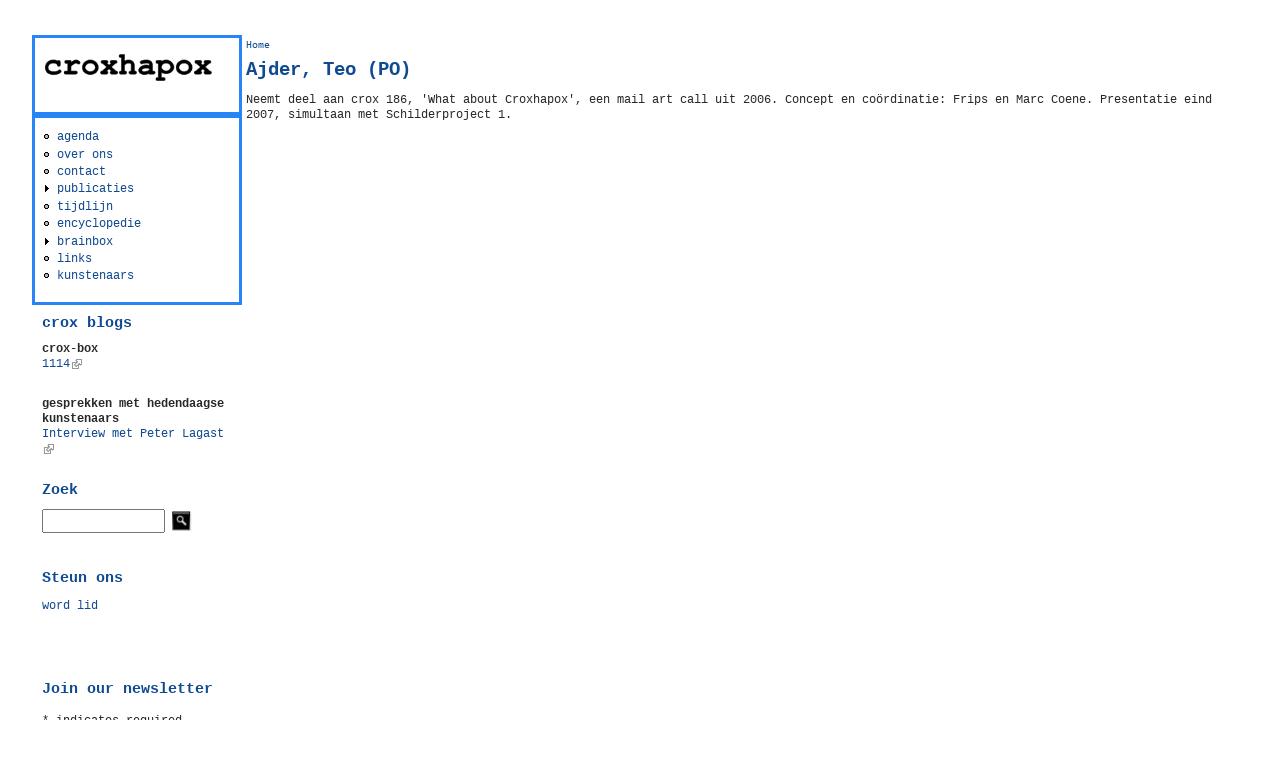

--- FILE ---
content_type: text/html; charset=utf-8
request_url: http://croxhapox.org/c/nl/node/3319
body_size: 6392
content:
<!DOCTYPE html PUBLIC "-//W3C//DTD XHTML+RDFa 1.0//EN"
  "http://www.w3.org/MarkUp/DTD/xhtml-rdfa-1.dtd">
<html xmlns="http://www.w3.org/1999/xhtml" xml:lang="nl" version="XHTML+RDFa 1.0" dir="ltr">

<head profile="http://www.w3.org/1999/xhtml/vocab">
  <meta http-equiv="Content-Type" content="text/html; charset=utf-8" />
<meta name="Generator" content="Drupal 7 (http://drupal.org)" />
<link rel="canonical" href="/c/nl/node/3319" />
<link rel="shortlink" href="/c/nl/node/3319" />
<link rel="shortcut icon" href="http://croxhapox.org/c/sites/default/files/favicon.ico" type="image/vnd.microsoft.icon" />
  <title>Ajder, Teo (PO) | croxhapox</title>
  <link type="text/css" rel="stylesheet" href="http://croxhapox.org/c/sites/default/files/css/css_u462rybYxWwnSywcddOIld5K9xCRCzCLYdHG8H42E_8.css" media="all" />
<link type="text/css" rel="stylesheet" href="http://croxhapox.org/c/sites/default/files/css/css_6nxwqJe-jsCmS6502NKEHAoI5sRC1bewpWFfmzeUWNg.css" media="all" />
<link type="text/css" rel="stylesheet" href="http://croxhapox.org/c/sites/default/files/css/css_9XHDBUysO_e6wZRKgeLfRnxtLxV0eeO85Z_EegYTsrM.css" media="all" />
<style type="text/css" media="screen">
<!--/*--><![CDATA[/*><!--*/
body{font-size:75%  !important;}body.textsize-50{font-size:50% !important;}body.textsize-55{font-size:55% !important;}body.textsize-60{font-size:60% !important;}body.textsize-65{font-size:65% !important;}body.textsize-70{font-size:70% !important;}body.textsize-75{font-size:75% !important;}body.textsize-80{font-size:80% !important;}body.textsize-85{font-size:85% !important;}body.textsize-90{font-size:90% !important;}body.textsize-95{font-size:95% !important;}body.textsize-100{font-size:100% !important;}body.textsize-105{font-size:105% !important;}body.textsize-110{font-size:110% !important;}body.textsize-115{font-size:115% !important;}body.textsize-120{font-size:120% !important;}body.textsize-125{font-size:125% !important;}body.textsize-130{font-size:130% !important;}body.textsize-135{font-size:135% !important;}body.textsize-140{font-size:140% !important;}body.textsize-145{font-size:145% !important;}body.textsize-150{font-size:150% !important;}

/*]]>*/-->
</style>
<link type="text/css" rel="stylesheet" href="http://croxhapox.org/c/sites/default/files/css/css_NcSk2di0EcacuxYIIf4tnCSpsB82hv6MoDduWowBq2w.css" media="all" />
<style type="text/css" media="all">
<!--/*--><![CDATA[/*><!--*/
#page { width: 1 } 
body.sidebar-first #main, body.two-sidebars #main { margin-left: -210 !important; margin-right: 0; }
body.sidebar-first #squeeze, body.two-sidebars #squeeze { margin-left: 210 !important; margin-right: 0; }
#sidebar-left { width: 210; }
body.sidebar-second #main, body.two-sidebars #main { margin-right: -210 !important; margin-left: 0; }
body.sidebar-second #squeeze, body.two-sidebars #squeeze { margin-right: 210 !important; margin-left: 0; }
#sidebar-right { width: 210; }
body {
                  font-family : "courier new";
                }
/*]]>*/-->
</style>
  <script type="text/javascript" src="//code.jquery.com/jquery-1.12.4.min.js"></script>
<script type="text/javascript">
<!--//--><![CDATA[//><!--
window.jQuery || document.write("<script src='/c/sites/all/modules/jquery_update/replace/jquery/1.12/jquery.min.js'>\x3C/script>")
//--><!]]>
</script>
<script type="text/javascript" src="http://croxhapox.org/c/misc/jquery-extend-3.4.0.js?v=1.12.4"></script>
<script type="text/javascript" src="http://croxhapox.org/c/misc/jquery-html-prefilter-3.5.0-backport.js?v=1.12.4"></script>
<script type="text/javascript" src="http://croxhapox.org/c/misc/jquery.once.js?v=1.2"></script>
<script type="text/javascript" src="http://croxhapox.org/c/misc/drupal.js?s7q4m4"></script>
<script type="text/javascript" src="http://croxhapox.org/c/sites/all/modules/jquery_update/js/jquery_browser.js?v=0.0.1"></script>
<script type="text/javascript" src="http://croxhapox.org/c/misc/form.js?v=7.99"></script>
<script type="text/javascript" src="http://croxhapox.org/c/misc/form-single-submit.js?v=7.99"></script>
<script type="text/javascript" src="http://croxhapox.org/c/sites/all/modules/spamspan/spamspan.js?s7q4m4"></script>
<script type="text/javascript" src="http://croxhapox.org/c/sites/all/modules/lightbox2/js/auto_image_handling.js?s7q4m4"></script>
<script type="text/javascript" src="http://croxhapox.org/c/sites/all/modules/lightbox2/js/lightbox_modal.js?s7q4m4"></script>
<script type="text/javascript" src="http://croxhapox.org/c/sites/all/modules/lightbox2/js/lightbox.js?s7q4m4"></script>
<script type="text/javascript">
<!--//--><![CDATA[//><!--
  var textsizeCookieExpires = 365;
  var textsizeCookieDomain = "/c2/";
  var textsizeElement = "body";
  var textsizeElementClass = "";
  var textsizeIncrement = 5;
  var textsizeNormal = 75;
  var textsizeMinimum = 50;
  var textsizeMaximum = 150;
  var textsizeIncrementDisplay = 7;
  var textsizeNormalDisplay = 100;
  var textsizeDisplay = 1;
  var textsizeMinT = "<abbr title=\"Minimum\" class=\"textsize\">Min.</abbr> ";
  var textsizeMaxT = "<abbr title=\"Maximum\" class=\"textsize\">Max.</abbr> ";
  var textsizeCurrentText = "Current Size";
  var textsizeReset = 0;
//--><!]]>
</script>
<script type="text/javascript" src="http://croxhapox.org/c/sites/all/modules/textsize/jquery.textsize.js?s7q4m4"></script>
<script type="text/javascript" src="http://croxhapox.org/c/misc/jquery.cookie.js?s7q4m4"></script>
<script type="text/javascript" src="http://croxhapox.org/c/sites/all/modules/custom_search/js/custom_search.js?s7q4m4"></script>
<script type="text/javascript" src="http://croxhapox.org/c/misc/collapse.js?v=7.99"></script>
<script type="text/javascript" src="http://croxhapox.org/c/sites/all/modules/extlink/js/extlink.js?s7q4m4"></script>
<script type="text/javascript">
<!--//--><![CDATA[//><!--
jQuery.extend(Drupal.settings, {"basePath":"\/c\/","pathPrefix":"nl\/","setHasJsCookie":0,"ajaxPageState":{"theme":"litejazz","theme_token":"RhLfafE1deVpNlNJ8IsGayqsDwrzRzmXJha_T6DVAbY","js":{"modules\/statistics\/statistics.js":1,"\/\/code.jquery.com\/jquery-1.12.4.min.js":1,"0":1,"misc\/jquery-extend-3.4.0.js":1,"misc\/jquery-html-prefilter-3.5.0-backport.js":1,"misc\/jquery.once.js":1,"misc\/drupal.js":1,"sites\/all\/modules\/jquery_update\/js\/jquery_browser.js":1,"misc\/form.js":1,"misc\/form-single-submit.js":1,"sites\/all\/modules\/spamspan\/spamspan.js":1,"sites\/all\/modules\/lightbox2\/js\/auto_image_handling.js":1,"sites\/all\/modules\/lightbox2\/js\/lightbox_modal.js":1,"sites\/all\/modules\/lightbox2\/js\/lightbox.js":1,"1":1,"sites\/all\/modules\/textsize\/jquery.textsize.js":1,"misc\/jquery.cookie.js":1,"sites\/all\/modules\/custom_search\/js\/custom_search.js":1,"misc\/collapse.js":1,"sites\/all\/modules\/extlink\/js\/extlink.js":1},"css":{"modules\/system\/system.base.css":1,"modules\/system\/system.menus.css":1,"modules\/system\/system.messages.css":1,"modules\/system\/system.theme.css":1,"sites\/all\/modules\/simplenews\/simplenews.css":1,"modules\/aggregator\/aggregator.css":1,"modules\/field\/theme\/field.css":1,"modules\/node\/node.css":1,"modules\/search\/search.css":1,"modules\/user\/user.css":1,"sites\/all\/modules\/video_filter\/video_filter.css":1,"sites\/all\/modules\/extlink\/css\/extlink.css":1,"sites\/all\/modules\/views\/css\/views.css":1,"sites\/all\/modules\/flickr\/flickr.css":1,"sites\/all\/modules\/flickr\/style\/css\/flickrstyle.css":1,"sites\/all\/modules\/flickr\/style\/css\/flickrstyle_nostyle.css":1,"sites\/all\/modules\/ctools\/css\/ctools.css":1,"sites\/all\/modules\/lightbox2\/css\/lightbox.css":1,"0":1,"sites\/all\/modules\/textsize\/textsize.css":1,"sites\/all\/modules\/custom_search\/custom_search.css":1,"modules\/locale\/locale.css":1,"sites\/all\/themes\/litejazz\/css\/style.css":1,"sites\/all\/themes\/litejazz\/css\/blue.css":1,"1":1}},"lightbox2":{"rtl":"0","file_path":"\/c\/(\\w\\w\/)public:\/","default_image":"\/c\/sites\/all\/modules\/lightbox2\/images\/brokenimage.jpg","border_size":10,"font_color":"000","box_color":"fff","top_position":"","overlay_opacity":"0.8","overlay_color":"000","disable_close_click":1,"resize_sequence":0,"resize_speed":400,"fade_in_speed":400,"slide_down_speed":600,"use_alt_layout":0,"disable_resize":0,"disable_zoom":0,"force_show_nav":0,"show_caption":true,"loop_items":1,"node_link_text":"Basics 2 juni-juli 2005.\n\nEen van de bijdragen aan BASICS 2 (de eerste editie) is, naast de 7 gigantische bolvormen, een tot stripverhaal verwerkt overzicht van HAP-projecten. Een greep uit de titels in voorraad: TRUCKVAL; Hungry For History; Balaclava; Skimuggers International; Blitzkrieg; Free the jazz and all animals; Catapult.\n\n\nBasics 2, april-mei 2006 - de sequel in Abdij Maagdendale. Dit keer worden alleen de gigantische en kleurrijke bolvormen ingebracht.","node_link_target":0,"image_count":"Image !current of !total","video_count":"Video !current of !total","page_count":"Page !current of !total","lite_press_x_close":"press \u003Ca href=\u0022#\u0022 onclick=\u0022hideLightbox(); return FALSE;\u0022\u003E\u003Ckbd\u003Ex\u003C\/kbd\u003E\u003C\/a\u003E to close","download_link_text":"","enable_login":true,"enable_contact":false,"keys_close":"c x 27","keys_previous":"p 37","keys_next":"n 39","keys_zoom":"z","keys_play_pause":"32","display_image_size":"original","image_node_sizes":"(\\.thumbnail)","trigger_lightbox_classes":"img.inline,img.image-img_assist_custom","trigger_lightbox_group_classes":"","trigger_slideshow_classes":"img.flickr-photo-img,img.flickr-photoset-img,img.thumbnail, img.image-thumbnail","trigger_lightframe_classes":"","trigger_lightframe_group_classes":"","custom_class_handler":0,"custom_trigger_classes":"","disable_for_gallery_lists":1,"disable_for_acidfree_gallery_lists":true,"enable_acidfree_videos":true,"slideshow_interval":5000,"slideshow_automatic_start":1,"slideshow_automatic_exit":0,"show_play_pause":1,"pause_on_next_click":0,"pause_on_previous_click":1,"loop_slides":1,"iframe_width":600,"iframe_height":400,"iframe_border":1,"enable_video":0,"useragent":"Mozilla\/5.0 (Macintosh; Intel Mac OS X 10_15_7) AppleWebKit\/537.36 (KHTML, like Gecko) Chrome\/131.0.0.0 Safari\/537.36; ClaudeBot\/1.0; +claudebot@anthropic.com)"},"custom_search":{"form_target":"_self","solr":0},"better_exposed_filters":{"views":{"croxbox":{"displays":{"block_1":{"filters":[]}}},"croxblogs":{"displays":{"block":{"filters":[]}}}}},"urlIsAjaxTrusted":{"\/c\/nl\/node\/3319":true},"statistics":{"data":{"nid":"3319"},"url":"\/c\/nl\/modules\/statistics\/statistics.php"},"extlink":{"extTarget":"_blank","extClass":"ext","extLabel":"(link is external)","extImgClass":0,"extIconPlacement":"append","extSubdomains":1,"extExclude":"flickr\\.com","extInclude":"","extCssExclude":"","extCssExplicit":"","extAlert":0,"extAlertText":"This link will take you to an external web site. We are not responsible for their content.","mailtoClass":"mailto","mailtoLabel":"(link sends e-mail)","extUseFontAwesome":false}});
//--><!]]>
</script>
</head>
<body class="html not-front not-logged-in one-sidebar sidebar-first page-node page-node- page-node-3319 node-type-encyclopedia i18n-nl" >
  <div id="skip-link">
    <a href="#main-content" class="element-invisible element-focusable">Skip to main content</a>
  </div>
    <div id="page">
  <div id="masthead">
    <div id="header" class="clearfix">
      <div class="header-right">
        <div class="header-left">
                          <!-- /logo-title -->
                   <!-- /name-and-slogan -->
                      </div>
          <!-- /header-left -->
        </div>
        <!-- /header-right -->
      </div>
      <!-- /header -->
    </div>
            <!-- /navigation -->
            <div class="clearfix" id="middlecontainer">
              <div id="sidebar-left">  <div class="region region-sidebar-first">
    <div id="block-block-1" class="block block-block blk-outline3 unstyled-block">
  <div ><p><img width="167" height="27" src="/c/sites/default/files/logo_crox.png" border="0" /></p>
</div>
</div>
<div id="block-system-main-menu" class="block block-system blk-outline3 block-menu unstyled-block">
  <div ><ul class="menu"><li class="first leaf"><a href="/c/nl/upcoming" title="">agenda</a></li>
<li class="leaf"><a href="/c/nl/node/2452" title="">over ons</a></li>
<li class="leaf"><a href="/c/nl/node/2441">contact</a></li>
<li class="collapsed"><a href="/c/nl/publications" title="">publicaties</a></li>
<li class="leaf"><a href="/c/nl/timetable">tijdlijn</a></li>
<li class="leaf"><a href="/c/nl/nl/encyclopedia" title="">encyclopedie</a></li>
<li class="collapsed"><a href="/c/nl/node/2442" title="brainbox">brainbox</a></li>
<li class="leaf"><a href="/c/nl/links" title="">links</a></li>
<li class="last leaf"><a href="/c/nl/artists" title="">kunstenaars</a></li>
</ul></div>
</div>
<div id="block-views-croxbox-block_1" class="block block-views unstyled-block">
  <div ><div class="view view-croxbox view-id-croxbox view-display-id-block_1 view-dom-id-0bf98d479768bcad8c3fadbf589f3c06">
        
  
  
      <div class="view-content">
        <div class="views-row views-row-1 views-row-odd views-row-first views-row-last">
      
  <div class="views-field views-field-nothing">        <span class="field-content"><div class="boxborder">
<h2 class="title">crox blogs</h2>
</div>
<b>crox-box</b><br></span>  </div>  
  <div class="views-field views-field-title">        <span class="field-content"><a href="https://crox-box.blogspot.com/2025/12/1114.html">1114</a></span>  </div>  </div>
    </div>
  
  
  
  
  
  
</div></div>
</div>
<div id="block-views-croxblogs-block" class="block block-views unstyled-block">
  <div ><div class="view view-croxblogs view-id-croxblogs view-display-id-block view-dom-id-8f9353f5d05d1036c448806c4268fbf1">
        
  
  
      <div class="view-content">
        <div class="views-row views-row-1 views-row-odd views-row-first views-row-last">
      
  <div class="views-field views-field-nothing">        <span class="field-content"><b>gesprekken met hedendaagse kunstenaars</b><br></span>  </div>  
  <div class="views-field views-field-title">        <span class="field-content"><a href="http://hildevancanneyt.blogspot.com/">Interview met Peter Lagast</a></span>  </div>  </div>
    </div>
  
  
  
  
  
  
</div></div>
</div>
<div id="block-search-form" class="block block-search unstyled-block">
  <h2  class="title">Zoek</h2>
  <div ><form class="search-form" role="search" action="/c/nl/node/3319" method="post" id="search-block-form" accept-charset="UTF-8"><div><div class="container-inline">
    <div class="form-item form-type-textfield form-item-search-block-form">
  <input title="Enter the terms you wish to search for." class="custom-search-box form-text" placeholder="" type="text" id="edit-search-block-form--2" name="search_block_form" value="" size="15" maxlength="128" />
</div>
<div class="form-actions form-wrapper" id="edit-actions"><input alt="" class="custom-search-button form-submit" type="image" id="edit-submit" name="op" src="http://croxhapox.org/c/sites/default/files/custom_search/searchbutton.jpg" /></div><input type="hidden" name="form_build_id" value="form-qfQekwMhsRo3n2yEEDVErC0GAkIQXLdB58DNXJxYjPE" />
<input type="hidden" name="form_id" value="search_block_form" />
</div>
</div></form></div>
</div>
<div id="block-block-7" class="block block-block unstyled-block">
  <h2  class="title">Steun ons</h2>
  <div ><p><a href="nl/lidmaatschap">word lid</a></p>
</div>
</div>
<div id="block-block-17" class="block block-block unstyled-block">
  <div ><!-- Begin Mailchimp Signup Form --><p> </p>
<div id="mc_embed_signup">
<form id="mc-embedded-subscribe-form" class="validate" action="https://croxhapox.us7.list-manage.com/subscribe/post?u=9e4cd944b79eedee510a6e414&amp;id=54c5385380" method="post" name="mc-embedded-subscribe-form" novalidate="" target="_blank">
<div id="mc_embed_signup_scroll">
<h2>Join our newsletter</h2>
<div class="indicates-required"><span class="asterisk">*</span> indicates required</div>
<div class="mc-field-group"><label for="mce-EMAIL">Email Address <span class="asterisk">*</span> </label> <input id="mce-EMAIL" class="required email" name="EMAIL" type="email" value="" /></div>
<div id="mce-responses" class="clear">
<div id="mce-error-response" class="response" style="display: none;"> </div>
<div id="mce-success-response" class="response" style="display: none;"> </div>
</div>
<!-- real people should not fill this in and expect good things - do not remove this or risk form bot signups--><div style="position: absolute; left: -5000px;" aria-hidden="true"><input tabindex="-1" name="b_9e4cd944b79eedee510a6e414_54c5385380" type="text" value="" /></div>
<div class="clear"><input id="mc-embedded-subscribe" class="button" name="subscribe" type="submit" value="Subscribe" /></div>
</div>
</form>
</div>
<!--End mc_embed_signup--><p> </p>
</div>
</div>
<div id="block-locale-language" class="block block-locale unstyled-block">
  <h2  class="title">Taal</h2>
  <div ><ul class="language-switcher-locale-url"><li class="nl first active"><a href="/c/nl/node/3319" class="language-link active" xml:lang="nl" title="Ajder, Teo (PO)">Nederlands</a></li>
<li class="en last"><a href="/c/node/3437" class="language-link" xml:lang="en" title="Ajder, Teo (PO)">English</a></li>
</ul></div>
</div>
<div id="block-textsize-form" class="block block-textsize unstyled-block">
  <h2  class="title">tekstgrootte</h2>
  <div ><ul class="textsize_inline textsize_current_inline">
  <li class="ts_increase_variable"><a href="/c/nl/textsize/increase?destination=node/3319" title="tekstgrootte: groter +7%" class="ts_icon ts_increase_variable textsize_increase text_display_hidden"><span class="display_hidden">groter</span></a></li>
  <li class="ts_decrease_variable"><a href="/c/nl/textsize/decrease?destination=node/3319" title="tekstgrootte: kleiner -7%" class="ts_icon ts_decrease_variable textsize_decrease text_display_hidden"><span class="display_hidden">kleiner</span></a></li>
  <li class="ts_normal_variable"><a href="/c/nl/textsize/normal?destination=node/3319" title="tekstgrootte: normaal =100%" class="ts_icon ts_normal_variable textsize_normal text_display_hidden"><span class="display_hidden">normaal</span></a></li>
</ul>
<p class="textsize_current textsize_current_inline display_hidden current_text_display_hidden text_display_hidden"><span class="display_hidden">Current Size: </span><span id="textsize_current" title="Current Size: 100%">100%</span></p>
<div class="ts_clear"></div></div>
</div>
<div id="block-block-14" class="block block-block unstyled-block">
  <div ><div style="text-align: center;">
<table border="0">
<tbody>
<tr>
<td style="text-align: center;">
<div style="text-align: center;"><img style="vertical-align: middle;" alt="logo vlaamse gemeenschap" src="http://croxhapox.org/c/sites/default/files/small_stadgent.jpg" border="0" /></div>
<p><font size="1">met steun van de <br />Stad.Gent</font><font size="1"><br /></font></p>
</td>
<td> </td>
</tr>
</tbody>
</table>
</div>
</div>
</div>
  </div>
 </div>
            <div id="main">
        <div id="squeeze">
                                    <div id="breadcrumb">
                <h2 class="element-invisible">You are here</h2><div class="breadcrumb"><a href="/c/nl">Home</a></div>              </div>
                                                              <!-- title -->
          <div id="branding" class="clearfix">
                        <h1  class="title">Ajder, Teo (PO)</h1>
                      </div>
        <!-- /title -->
                        <div class="tabs"></div>
                                  <div class="region region-content">
    <div id="block-system-main" class="block block-system unstyled-block">
  <div >  <div id="node-3319" class="node node-encyclopedia node-promoted clearfix">
            <div class="content">
        <div class="field field-name-body field-type-text-with-summary field-label-hidden"><div class="field-items"><div class="field-item even"><p>Neemt deel aan crox 186, 'What about Croxhapox', een mail art call uit 2006. Concept en coördinatie: Frips en Marc Coene. Presentatie eind 2007, simultaan met Schilderproject 1.</p>
</div></div></div>  </div>
      <div class="clearfix clear"></div>
          </div>
</div>
</div>
  </div>
                      </div>
    </div>
      </div>
  <div style="clear:both">
</div>
  <div id="footer">
          <div id="footer-region">
          <div class="region region-footer">
    <div id="block-block-5" class="block block-block unstyled-block">
  <div ><p style="text-align: center;"><font color="#c0c0c0"><strong><font size="7" face="courier new,courier">c r o x h a p o x</font></strong></font></p>
</div>
</div>
  </div>
      </div>
                    </div>
    <div id="footer-wrapper" class="clearfix">
      <div class="footer-right">
        <div class="footer-left">
        </div>
        <!-- /footer-left -->
      </div>
      <!-- /footer-right -->
    </div>
  <!-- /footer-wrapper -->
</div>
  <script type="text/javascript" src="http://croxhapox.org/c/modules/statistics/statistics.js?s7q4m4"></script>
</body>
</html>


--- FILE ---
content_type: text/css
request_url: http://croxhapox.org/c/sites/default/files/css/css_NcSk2di0EcacuxYIIf4tnCSpsB82hv6MoDduWowBq2w.css
body_size: 5261
content:
div.block-textsize div h3.list{display:block;float:none;margin:0;}div.block-textsize div h3.inline{display:inline;float:left;margin:0;padding:0 0.5em 0.25em 0em;}div.textsize_list div#edit-textsize-select-wrapper,div.textsize_list div#edit-textsize-select-wrapper label{display:block;float:none;width:auto;}div.textsize_inline div#edit-textsize-select-wrapper,div.textsize_inline div#edit-textsize-select-wrapper label{display:block;float:left;width:auto;}div.textsize_list div#edit-textsize-select-wrapper,div.textsize_inline div#edit-textsize-select-wrapper{margin:0;}div.textsize_list div#edit-textsize-select-wrapper label{margin:0 0 0.5em 0;}div.textsize_inline div#edit-textsize-select-wrapper label{margin:0 0.5em 0 0;}div.textsize_list select#edit-textsize-select{margin:0 0.5em 0.5em 0;}div.textsize_inline select#edit-textsize-select{margin:0 0.5em 0 0;}div.textsize_current_inline div#edit-textsize-select-wrapper select{float:left;}.block ul.textsize_inline{padding:0;margin:0.2em 0 0.5em 0;}ul.textsize_inline{display:block;float:left;}ul.textsize_current_list{clear:right;}ul.textsize_current_inline{width:auto;}ul.textsize_list li{list-style-type:none;list-style-image:none !important;background:transparent;padding:0;margin:0 0 0.2em 0;}ul.textsize_inline li{display:block;float:left;list-style-type:none;list-style-image:none !important;background:transparent;padding:0;margin:0;}.block-textsize p{margin:0;padding:0;}.ts_float_right{float:right;}.ts_icon,a.ts_increase_variable,a.ts_decrease_variable,a.ts_normal_variable,a.ts_increase_fix,a.ts_decrease_fix,a.ts_normal_fix{display:block;}.ts_icon{float:none;padding:0 0 0 22px;}ul.textsize_inline li a.ts_icon,ul.textsize_inline li a.ts_rollover{float:left;}a.textsize_increase,a.ts_increase_variable,a.ts_increase_fix{width:16px;height:16px;}a.textsize_decrease,a.ts_decrease_variable,a.ts_decrease_fix{width:16px;height:16px;}a.textsize_normal,a.ts_normal_variable,a.ts_normal_fix{width:16px;height:16px;}ul.textsize_list a.textsize_increase,ul.textsize_list a.ts_increase_variable,ul.textsize_list a.ts_increase_fix{margin:0 0 3px 0;}ul.textsize_list a.textsize_decrease,ul.textsize_list a.ts_decrease_variable,ul.textsize_list a.ts_decrease_fix{margin:0 0 3px 0;}ul.textsize_list a.textsize_normal,ul.textsize_list a.ts_normal_variable,ul.textsize_list a.ts_normal_fix{margin:0 0 3px 0;}ul.textsize_inline a.textsize_increase,ul.textsize_inline a.ts_increase_variable,ul.textsize_inline a.ts_increase_fix{margin:0 3px 0 0;padding:0 0 0 22px;}ul.textsize_inline a.textsize_decrease,ul.textsize_inline a.ts_decrease_variable,ul.textsize_inline a.ts_decrease_fix{margin:0px 3px 0 0;padding:0 0 0 22px;}ul.textsize_inline a.textsize_normal,ul.textsize_inline a.ts_normal_variable,ul.textsize_inline a.ts_normal_fix{margin:0px 3px 0 0;padding:0 0 0 22px;}ul.textsize_list li a.text_display,ul.textsize_inline li a.text_display{width:auto;min-height:16px;height:1em;margin:0 12px 0 0;}ul.textsize_list li a.text_display_hidden,ul.textsize_inline li a.text_display_hidden{padding:0;}ul.textsize_list li a span.display{padding:0px;margin:0px;}ul.textsize_list li a span.display_hidden{padding:0 3px 0.2em 0;}a.ts_icon.textsize_end{cursor:crosshair;}a.textsize_increase,a.textsize_increase:visited{min-height:16px;height:1em;background-color:transparent;background-image:url(/c/sites/all/modules/textsize/images/increase.gif);background-repeat:no-repeat;background-position:0 0px;}ul.textsize_inline li a.textsize_increase,ul.textsize_inline li a.textsize_increase:visited{background-position:0px 0px;}a.textsize_decrease,a.textsize_decrease:visited{min-height:16px;height:1em;background-color:transparent;background-image:url(/c/sites/all/modules/textsize/images/decrease.gif);background-repeat:no-repeat;background-position:0px 0px;}ul.textsize_inline li a.textsize_decrease,ul.textsize_inline li a.textsize_decrease:visited{background-position:0px 0px;}a.textsize_normal,a.textsize_normal:visited{min-height:16px;height:1em;background-color:transparent;background-image:url(/c/sites/all/modules/textsize/images/normal.gif);background-repeat:no-repeat;background-position:0px 0px;}ul.textsize_inline li a.textsize_normal,ul.textsize_inline li a.textsize_normal:visited{background-position:0px 0px;}a.textsize_increase:hover,a.textsize_decrease:hover,a.textsize_normal:hover{background-position:0 -100px;background-repeat:no-repeat;}ul.textsize_inline li a.textsize_increase:hover{background-position:0px -100px;}ul.textsize_inline li a.textsize_decrease:hover{background-position:0px -100px;}ul.textsize_inline li a.textsize_normal:hover{background-position:0px -100px;}a.textsize_increase:focus,a.textsize_decrease:focus,a.textsize_normal:focus,a.textsize_increase:active,a.textsize_decrease:active,a.textsize_normal:active{background-position:0 -200px;background-repeat:no-repeat;}ul.textsize_inline li a.textsize_increase:focus,ul.textsize_inline li a.textsize_increase:active{background-position:0px -200px;}ul.textsize_inline li a.textsize_decrease:focus,ul.textsize_inline li a.textsize_decrease:active{background-position:0px -200px;}ul.textsize_inline li a.textsize_normal:focus,ul.textsize_inline li a.textsize_normal:active{background-position:0px -200px;}p.textsize_current_list,p.textsize_current_inline{display:block;float:left;clear:right;}p.textsize_current_list{width:100%;}p.textsize_current_inline{width:auto;margin:0 0.2em 0 0;}p.text_display{margin:0;}abbr.textsize,span.textsize_current_help,p.current_text_display_hidden span#textsize_current{cursor:help;}head:first-child+body a.textsize_increase,head:first-child+body a.textsize_increase:visited{background-image:url(/c/sites/all/modules/textsize/images/increase.png) !important;}head:first-child+body a.textsize_decrease,head:first-child+body a.textsize_decrease:visited{background-image:url(/c/sites/all/modules/textsize/images/decrease.png) !important;}head:first-child+body a.textsize_normal,head:first-child+body a.textsize_normal:visited{background-image:url(/c/sites/all/modules/textsize/images/normal.png) !important;}head:first-child+body a.textsize_increase:hover{background-image:url(/c/sites/all/modules/textsize/images/increase.png) !important;}head:first-child+body a.textsize_decrease:hover{background-image:url(/c/sites/all/modules/textsize/images/decrease.png) !important;}head:first-child+body a.textsize_normal:hover{background-image:url(/c/sites/all/modules/textsize/images/normal.png) !important;}.ts_ok{color:#008000;}span.textsize_normal{display:block;width:20em;height:2em;padding:0em 0.5em 0em 28px;background:transparent url(/c/sites/all/modules/textsize/images/normal.gif) no-repeat 0 0;}div.fieldset-wrapper div.form-item-textsize-display-increase label input,div.fieldset-wrapper div.form-item-textsize-display-decrease label input,div.fieldset-wrapper div.form-item-textsize-display-normal label input{margin:0em 3.5em 0em 0em;}div.fieldset-wrapper div.form-item-textsize-display-increase label,div.fieldset-wrapper div.form-item-textsize-display-decrease label,div.fieldset-wrapper div.form-item-textsize-display-normal label{height:16px;padding-left:2.2em;}div.fieldset-wrapper div.form-item-textsize-display-increase label{background:transparent url(/c/sites/all/modules/textsize/images/increase.gif) no-repeat 0em 0em;}div.fieldset-wrapper div.form-item-textsize-display-decrease label{background:transparent url(/c/sites/all/modules/textsize/images/decrease.gif) no-repeat 0em 0em;}div.fieldset-wrapper div.form-item-textsize-display-normal label{background:transparent url(/c/sites/all/modules/textsize/images/normal.gif) no-repeat 0em 0em;}.ts_download_button,a.ts_download_button:link,a.ts_download_button:visited{display:block;float:none;padding:0.5em 1em;border:1px solid #E09010;margin:1em;text-decoration:underline;color:#E09010;background-color:#FFFFBF;}a.ts_download_button:hover{border:1px solid #000000;color:#000000;background-color:#FFFFBF;}a.ts_download_button:focus,a.ts_download_button:active{border:1px dashed #FFFFFF;color:#FFFFFF;background-color:#00BF00;}.ts_clear{clear:both;}.display_hidden{position:absolute;left:-1000px;top:-1000px;width:1px;height:1px;overflow:hidden;display:inline;}div#header-region div.block-textsize h2,div#header-region div.block-textsize div h3,div#header-region div div ul.textsize_list,div#header-region div div ul.textsize_inline,div#header-region div div ul.textsize_list li,div#header-region div div ul.textsize_inline li,div#header-region div div p.textsize_current_list,div#header-region div div p.textsize_current_inline,div#header-region div div form div div div#edit-textsize-select-wrapper label{display:block;margin:0;}.ts_icon,a.ts_increase_variable,a.ts_decrease_variable,a.ts_normal_variable,a.ts_increase_fix,a.ts_decrease_fix,a.ts_normal_fix{line-height:100%;}div#header-region div.block-textsize div h3.inline,div#header-region div div form div div div#edit-textsize-select-wrapper label{margin:0 0.5em 0 0;}div#header-region div div p.textsize_current_inline{margin-top:0em;}div#header-region div div ul.textsize_inline li{margin:0 0 0 0;}select#edit-textsize-select option{display:block;}body.page-admin-help-textsize div#page div#content div div div.content p{margin:0 0 0.5em 0;}body.page-admin-help-textsize div#page div#content div div div.content hr{display:block;}body.page-admin-help-textsize div#page div#content div div div.content ul,body.page-admin-help-textsize div#page div#content div div div.content ol{margin:0.2em 0em 0.2em 2em;}body.page-admin-help-textsize div#page div#content div div div.content ul{list-style-type:disc;}body.page-admin-help-textsize div#page div#content div div div.content ol{list-style-type:decimal;}
input.custom-search-default-value{color:#999;}#elements tr.region-message{font-weight:normal;color:#999;}#elements tr.region-populated{display:none;}fieldset.custom_search-popup{display:none;position:absolute;top:auto;margin:0;z-index:1;background-color:#fff;}
.locale-untranslated{font-style:normal;text-decoration:line-through;}#locale-translation-filter-form .form-item-language,#locale-translation-filter-form .form-item-translation,#locale-translation-filter-form .form-item-group{float:left;padding-right:.8em;margin:0.1em;width:15em;}#locale-translation-filter-form .form-type-select select{width:100%;}#locale-translation-filter-form .form-actions{float:left;padding:3ex 0 0 1em;}.language-switcher-locale-session a.active{color:#0062A0;}.language-switcher-locale-session a.session-active{color:#000000;}
body{margin:0;padding:0;min-width:750px;padding-top:20px;padding-bottom:20px;}#page{margin:0 auto;width:95%;background:#fff;}#profile-admin-overview ul{padding-left:1em}.sticky-enabled.tableheader-processed.sticky-table{width:100%}.block-region{color:#000000;}#header,#content{width:100%;}.form-text{font-family:verdana,sans-serif;}div#header .header-left{padding-top:15px;}.sections{width:100%;padding:0;}.section .block{padding:15px;}.section.width49{width:50%;}.section.width99{width:100%;}.section.width33{width:33%;}.sections{width:100%;}#middlecontainer{margin:0 auto;}#sidebar-left,#sidebar-right{width:210px;float:left;z-index:2;position:relative;}#sidebar-left .block,#sidebar-right .block{padding-top:10px;padding-bottom:15px;padding-left:10px;padding-right:10px;}div ul.menu{padding:0 0 0.25em 0.5em;margin:0;}li.expanded,li.collapsed,li.leaf{padding-right:0;}.item-list ul li{margin:0 0 0 1em;padding:0 0 0 0;-webkit-margin-start:1.25em;}#user-login-form ul{margin:10px 0 0 0;}#user-login-form ul li{list-style:none;margin:0;}.block-poll ul.links{margin:10px 0 0 1em;padding:0;-webkit-margin-start:1.25em;}.block-poll ul.links li{border:none;}.block-poll ul.links a{font-weight:normal;}.book-navigation .menu{padding:1em 0 1em 3em;}#user-login-form{text-align:center;}#main{float:left;width:100%;}body.sidebar-first #main{margin-left:-210px;margin-right:0;}body.sidebar-second #main{margin-right:-210px;margin-left:0;}body.two-sidebars #main{margin-left:-210px;margin-right:-210px;}body.sidebar-first #squeeze{margin-left:210px;margin-right:0;padding-left:4px;}body.sidebar-second #squeeze{margin-right:210px;margin-left:0;padding-right:4px;}body.two-sidebars #squeeze{margin-left:210px;margin-right:210px;padding:0 4px 15px 4px;}#sidebar-left{float:left;}#sidebar-right{float:right;}#squeeze{padding:0 10px 15px 10px;}tbody{border:none;}body{font-size:82%;font-family:Arial,Verdana,sans-serif;line-height:130%;color:#000;background-color:#fff;}tr.odd td,tr.even td{padding:0.3em;}tr.odd{background:#eee;}tr.even{background:#ccc;}h1,h2,h3,h4,h4{padding-bottom:5px;margin:10px 0;line-height:125%;}h1{font-size:160%;}h2{font-size:125%;}h3{font-size:110%;}h4{font-size:100%;}#main h2.title{font-size:150%;}p{margin-top:0.5em;margin-bottom:0.9em;}a{text-decoration:none;}a:hover{text-decoration:underline;}fieldset{margin:1em 0 0 0;border:1px solid #ccc;background:#fff url(/c/sites/all/themes/litejazz/images/gradient-inner.png) repeat-x 0 0;}pre{background-color:#eee;padding:0.75em 1.5em;font-size:12px;border:1px solid #ddd;}table{font-size:1em;}#masthead{float:none;clear:both;line-height:normal;}#name-and-slogan{float:left;padding-bottom:20px;}#site-name{padding-top:20px;margin:0 0 10px 20px;}#site-name a,#site-name a:hover{font-weight:normal;font-size:200%;margin:0;padding:0;}#site-slogan{margin:0 0 0 20px;font-size:125%;display:inline;}#logo-title{float:left}img#roopletheme{width:100px;height:20px;}#searchbox{padding-top:25px;padding-bottom:35px;padding-right:20px;float:right;}#searchbox .form-text,#searchbox .form-submit,#search-block-form .form-text,#search-block-form .form-submit{font-size:1.1em;height:1.5em;vertical-align:middle;}#searchbox .form-text,#search-block-form .form-text{width:8em;padding:0 0.5em;}#searchbox .form-item label,#search-block-form .form-item label{color:#fff;}#searchbox #search-block-form,#search-block-form div,#search-block-form label,#searchbox h2.title,#searchbox .content,#searchbox div{display:inline;}#searchbox h2.title{font-size:1em;}#mission{font-weight:bold;text-align:center;padding:.5em 1em;margin-top:5px;margin-bottom:20px;font-size:85%;}.form-item label{font-size:1em;color:#222;}.item-list .title{color:#222;}.comment .links{margin-bottom:0;}.clr{clear:both;}#primarymenu{line-height:30px;}#primary{padding:0;margin:0;list-style:none;}#primary li{display:inline;}#primary a{font-weight:bold;display:block;float:left;padding:0px 14px 0px 14px;margin:0px 0px 0px 0px;font-size:95%;}#primary a{background-position:0% 0px;}#primary a:hover{text-decoration:none;background-position:0% -42px;}#primary a.active{background-position:0% -84px;}#secondarymenu{background-color:rgb(0,0,0);}#secondary{margin:0;padding:0;list-style:none;}#secondary li{margin:0;padding:0;display:inline;border:none;}#secondary li a{float:left;display:block;font-size:90%;padding:0px 14px 0px 14px;}#secondary a:hover{text-decoration:none;}#secondary a.active{font-weight:bold;background-color:#444444;}#branding .add-or-remove-shortcuts{margin:3px 0 0 0;float:left;}#branding h1.title{float:left;}#block-system-help{font-size:0.9em;margin:1em 0 1em 0;}ul.links li{border-left:1px solid #fff;}ul.links li.first{border:none;}a.readon,a:hover.readon{margin-top:15px;padding-left:5px;padding-right:5px;padding-top:2px;padding-bottom:2px;font-weight:bold;text-decoration:none;text-align:center;}#help{font-size:0.9em;margin-bottom:1em;}.messages{background-color:#eee;border:1px solid #ccc;padding:0.3em;margin-bottom:1em;}.error{border-color:red;}#footer-region{text-align:center;}#header .block{text-align:center;}#footer-message{text-align:center;margin:0;font-size:90%;}#footer-message a{font-weight:bold;}div#breadcrumb{clear:both;font-size:80%;padding-top:3px;}.title,.title a{font-weight:bold;margin:0 auto;}.submitted{font-size:0.8em;}.links a{font-weight:bold;}.block .title{margin-bottom:.25em;}.node{margin:.5em 0 2em 0;}.node-sticky.node-teaser pre{background-color:#f9f9f9;padding:0.75em 1.5em;font-size:12px;border:1px solid #ddd;}.node-sticky.node-teaser,.sticky{padding:.5em;background-color:#eee;border:solid 1px #ddd;}.node-teaser{padding:.5em;border-bottom:solid 1px #ddd;}.node .content,.comment .content{margin:.5em 0 .5em 0;}.node .taxonomy,.node .field-type-taxonomy-term-reference{font-size:0.8em;line-height:100%;}.comment{padding:.5em;margin-bottom:1em;}.comment .title a{font-weight:normal;}.comment .new{text-align:right;font-weight:bold;font-size:0.8em;float:right;color:red;}.node .picture,.node .user-picture,.comment .picture,.comment .user-picture{float:right;margin:0.5em;}#aggregator .feed-source{background-color:#eee;border:1px solid #ccc;padding:1em;margin:1em 0;}#aggregator .news-item .categories,#aggregator .source,#aggregator .age{font-style:italic;font-size:0.9em;}#aggregator .title{margin-bottom:0.5em;}#aggregator h3{margin-top:1em;}#forum table{width:100%;}#forum th{padding-right:0;text-align:center;}#forum td{padding:0.5em;}#forum td.forum,#forum td.posts{background-color:#eee;}#forum td.topics,#forum td.last-reply{background-color:#ddd;}#forum td.container{background-color:#ccc;}#forum td.container a{color:#555;}#forum td.replies,#forum td.posts,#forum td.topics,#forum td.last-reply{text-align:center;}#forum td.statistics,#forum td.settings,#forum td.pager{height:1.5em;border:1px solid #bbb;}#forum td .name{margin:3px 0 0 0;}#forum td .links{padding-top:0.7em;font-size:0.9em;}#profile .profile{clear:both;padding:.5em;margin:1em 0em;}#profile .profile .name{padding-bottom:0.5em;}.block-forum h3{margin-bottom:.5em;}div.admin-panel .body{background:#f4f4f4;}div.admin-panel h3{padding:5px 8px 5px;margin:0;}.poll .title{color:#000000;}.section{float:left;}#section1,#section2{padding-top:10px;}#content-top h2,#content-top h2.title,#content-bottom h2,#content-bottom h2.title{font-size:125%;}.boxborder{padding:0 7px 0 0;}.bi{padding:0 0 0 7px;}.bt{height:7px;margin:0 -7px;line-height:0px;font-size:0;}.bt div{width:7px;height:7px;line-height:0px;font-size:0;}.bb{height:7px;margin:0 -7px;line-height:0px;font-size:0;}.bb div{width:7px;height:7px;line-height:0px;font-size:0;}.unstyled-block{padding:10px;}.region-content .unstyled-block{margin:0;padding:0;}#searchbox .unstyled-block{padding:0px;}.rollover1-block{margin:5px;}.rollover-block h2{padding:2px 5px;}.rollover-block ul,.rollover-block ul.menu{list-style:none;padding:0;margin:0;}.rollover-block ul li,.rollover-block ul li.leaf,.rollover-block ul li.collapsed{padding:0 0 0 0;list-style-image:none;list-style-type:none;margin:0;}.block-poll.rollover-block ul.links{padding:10px 0 0 0;list-style-image:none;list-style-type:none;margin:0;}.rollover-block ul li a{margin:0;padding:0 10px;display:block;text-decoration:none;}.custom-inbox{padding:10px;}.no-margins-block{padding:0;margin:0;}.no-margins-block p{margin:0;}.stripebox h2{margin:0 -9px 5px -9px;padding:0 5px;}.blk-outline,.blk-solid{margin:5px;padding:5px;}#leaderboard .blk-outline,#leaderboard .blk-solid,#banner .blk-outline,#banner .blk-solid{margin:0;padding:5px;}#sidebar-left  .customframeblock,#sidebar-right .customframeblock{padding:0px;margin-bottom:10px;}#block-node-recent table{width:100%;}.rooplelogo{text-align:center;padding-top:15px;}div.alert-custom,div.help-custom,div.info-custom,div.note-custom,div.errormsg-custom,div.xfer-custom,span.alert,span.help,span.note,span.info,span.errormsg,span.xfer{display:block;padding:10px 10px 10px 10px;}div.alert-custom,span.alert{background-color:#ffa07a;border-top:2px solid #d04040;border-bottom:2px solid #d04040;}div.errormsg-custom,span.errormsg{background-color:#f3cece;border-top:2px solid #d04040;border-bottom:2px solid #d04040;}div.help-custom,span.help{background-color:#cadaef;border-top:2px solid #3060a0;border-bottom:2px solid #3060a0;}div.note-custom,span.note{background-color:#f8efd0;border-top:2px solid #e6cc62;border-bottom:2px solid #e6cc62;}div.info-custom,span.info{background-color:#afeeee;border-top:2px solid #008000;border-bottom:2px solid #008000;}div.xfer-custom,span.xfer{background-color:#ddf8eb;border-top:2px solid #20a060;border-bottom:2px solid #20a060;}
body{font-family:"courier new";color:#292929;background:#ffffff url(/c/sites/all/themes/litejazz/images/blue/bg.png) 0 0 repeat-x;}li.node-readmore a{display:none;}a:link,a:visited,a:hover,.title,.title a,.submitted,.links,.node .taxonomy,#aggregator .news-item .categories,#aggregator .source,#aggregator .age,#forum td .name,div.admin-panel .description{color:#104A91;}div#section1{background:#104A91 url(/c/sites/all/themes/litejazz/images/blue/topregion-bg.png) 0 0 repeat-x;}div#section1 .contentheading,div#section1 div.moduletable h3,div#section1{color:#F0F0F0;}div#section1 .title{color:#fff;}div#section1 a,div#section1 a:link,div#section1 a:visited{color:#FFCD06;}div#section1 a.readon,div#section1 a:visited.readon,div#section1 a:hover.readon{background:#9BB3D1;color:#B61C1E;}div#section2{background:#fff 0 0 repeat-x;color:#000;}div#section2 .title{color:#000;}div#section2 .contentheading,div#section2 div.moduletable h3,div#section2{color:#9a9a9a;}div#section2 a,div#section2 a:link,div#section2 a:visited{color:#dd0404;}div#section2 a.readon,div#section2 a:visited.readon,div#section2 a:hover.readon{background:#fff;color:#170808;}div#masthead{background:#ffffff url(/c/sites/all/themes/litejazz/images/blue/mast-bg.png) 0 0 repeat-x;}div#header .header-right{background:url(/c/sites/all/themes/litejazz/images/blue/mast-r.png) 100% 0 no-repeat;}div#header .header-left{background:url(/c/sites/all/themes/litejazz/images/blue/mast-l.png) 0 0 no-repeat;}div#footer-wrapper{background:#ffffff url(/c/sites/all/themes/litejazz/images/blue/footer-bg.png) 0 0 repeat-x;}div#footer-wrapper .footer-right{background:url(/c/sites/all/themes/litejazz/images/blue/footer-r.png) 100% 0 no-repeat;}div#footer-wrapper .footer-left{height:15px;overflow:hidden;background:url(/c/sites/all/themes/litejazz/images/blue/footer-l.png) 0 0 no-repeat;}div#breadcrumb,div#breadcrumb a{color:#104A91;}div#middlecontainer{background:#ffffff url(/c/sites/all/themes/litejazz/images/blue/body-bg.png) 0 0 repeat-x;}div#middlecontainer a,div#middlecontainer a:link,div#middlecontainer a:visited{color:#104A91;}div#middlecontainer a.readon,div#middlecontainer a:visited.readon,div#middlecontainer a:hover.readon{background:#104A91;color:#fff;}div#middlecontainer .title,div#middlecontainer h2{color:#104A91;}div#block-textsize-0 .title,div#block-textsize-0 h2{color:#104A91;font-size:80%}#header .block{color:#fff;}#header .block a{color:#FFCD06;}#header .block h2,#header .block h2.title{color:#fff;}#footer-region{background-color:#170808;}#footer-region .block{color:#fff;}#footer-region .block a{color:#FFCD06;}#footer-region .block h2,#footer .block h2.title{color:#fff;}#footer{background-color:#ffffff;color:#170808;}#footer a{color:#adadad;}div#navigation{background:#292929 url(/c/sites/all/themes/litejazz/images/blue/menu-bg.png) repeat-x;}#primary a{border-right:#999 solid 1px;color:white;}#primary a:hover,#primary a.active{color:#fff;background:url(/c/sites/all/themes/litejazz/images/blue/menu-bg-over.png) repeat-x;border-right:#999 solid 1px;}#secondary{border-top:1px solid #292929;}#secondary li a{color:white;background:url(/c/sites/all/themes/litejazz/images/blue/menu-div.png) 100% 0 repeat-y;}#secondary a:hover{color:white;background-color:#555555;}#mission{border:solid 1px #104A91;color:#000;}#mission a,#mission a:visited{color:#104A91;}#site-name a,#site-name a:hover{color:#fff;}#site-slogan{color:#fff;}#search .form-text,#search .form-submit{border:1px solid #000;}.comment{border:1px solid #104A91;}.comment .picture{border:1px solid #104A91;}#profile .profile{border:1px solid #104A91;}.boxborder{background:url(/c/sites/all/themes/litejazz/images/blue/box-right.gif) 100% 0 repeat-y;}.bi{background:url(/c/sites/all/themes/litejazz/images/blue/box-left.gif) 0 0 repeat-y;}.bt{background:url(/c/sites/all/themes/litejazz/images/blue/box.gif) 100% 0 no-repeat;}.bt div{background:url(/c/sites/all/themes/litejazz/images/blue/box.gif) 0 0 no-repeat;}.bb{background:url(/c/sites/all/themes/litejazz/images/blue/box.gif) 100% 100% no-repeat;}.bb div{background:url(/c/sites/all/themes/litejazz/images/blue/box.gif) 0 100% no-repeat;}.color0-box-page-bg{background:#fff;}.color1-box-page-bg{background:#FFCD06;color:#000;}.color2-box-page-bg{background:#104A91;color:#E1E0C6;}div#middlecontainer .color2-box-page-bg .title,div#middlecontainer .color2-box-page-bg h2{color:#fff;}div#middlecontainer .color2-box-page-bg a,div#middlecontainer .color2-box-page-bg a:link,div#middlecontainer .color2-box-page-bg a:visited{color:#FFCD06;}.color3-box-page-bg{background:#000;color:#fff;}div#middlecontainer .color3-box-page-bg a,div#middlecontainer .color3-box-page-bg a:link,div#middlecontainer .color3-box-page-bg a:visited{color:#FFCD06;}#sidebar-left .color3-box-page-bg h2,#sidebar-right .color3-box-page-bg h2{color:#FFCD06;}.stripe0-box-page-bg{background:#fff;}#sidebar-left .stripe0-box-page-bg h2,#sidebar-right .stripe0-box-page-bg h2{border-top:1px solid #000;border-bottom:1px solid #000;}.stripe1-box-page-bg{background:#FFCD06;color:#000;}#sidebar-left .stripe1-box-page-bg h2,#sidebar-right .stripe1-box-page-bg h2{color:#000;border-top:1px solid #000;border-bottom:1px solid #000;}.stripe2-box-page-bg{background:#104A91;color:#E1E0C6;}#sidebar-left .stripe2-box-page-bg h2,#sidebar-right .stripe2-box-page-bg h2{border-top:1px solid #fff;border-bottom:1px solid #fff;color:#fff;}div#middlecontainer .stripe2-box-page-bg a,div#middlecontainer .stripe2-box-page-bg a:link,div#middlecontainer .stripe2-box-page-bg a:visited{color:#FFCD06;}.stripe3-box-page-bg{background:#000;color:#2885f7;}div#middlecontainer .stripe3-box-page-bg a,div#middlecontainer .stripe3-box-page-bg a:link,div#middlecontainer .stripe3-box-page-bg a:visited{color:#FFCD06;}#sidebar-left .stripe3-box-page-bg h2,#sidebar-right .stripe3-box-page-bg h2{border-top:1px solid #fff;border-bottom:1px solid #fff;color:#2885f7;}.blk-outline1{border:1px solid #fff;}.blk-outline1 h2,.blk-outline1 a{color:#fff;}.blk-outline2{border:1px solid #FFCD06;,color:#FFCD06;}.blk-outline2 h2,.blk-outline2 a{color:#FFCD06;}.blk-outline3{border:3px solid #2885f7;}.blk-outline3 h2,.blk-outline3 a{color:#2885f7;}div#section2 .blk-outline3{border:1px solid #2885f7;}div#section2 .blk-outline3 h2,.blk-outline3 a{color:#2885f7;}.blk-solid1{background:#fff;color:#000;}.blk-solid1 a{color:#104A91;}div#section1 .blk-solid1 a,div#section1 .blk-solid1 a:link,div#section1 .blk-solid1 a:visited{color:#104A91;}div#section2 .blk-solid1 a,div#section2 .blk-solid1 a:link,div#section2 .blk-solid1 a:visited{color:#104A91;}.blk-solid2{background:#FFCD06;color:#000;}.blk-solid2 a{color:#fff;}div#section1 .blk-solid2 a,div#section1 .blk-solid2 a:link,div#section1 .blk-solid2 a:visited{color:#104A91;}div#section2 .blk-solid2 a,div#section2 .blk-solid2 a:link,div#section2 .blk-solid2 a:visited{color:#104A91;}.blk-solid3{background:#000;color:#fff;}.blk-solid3 a{color:#FFCD06;}div#section2 .blk-solid3{background:#104A91;color:#fff;}div#section2 .blk-solid3 h2,.blk-solid3 a{color:#FFCD06;}
